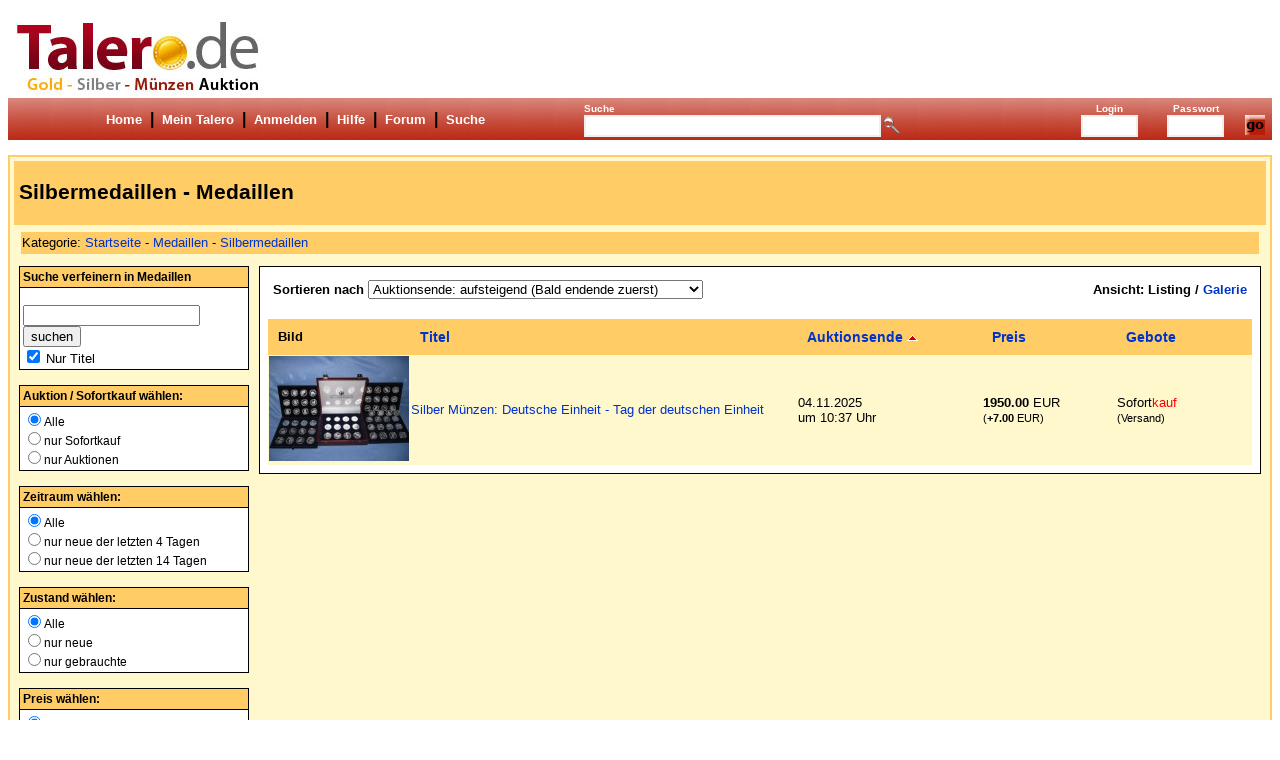

--- FILE ---
content_type: text/html; charset=ISO-8859-1
request_url: https://www.talero.de/medaillen/silbermedaillen/
body_size: 4087
content:
<!DOCTYPE HTML PUBLIC "-//W3C//DTD HTML 4.01//EN">
<html  >
<head>
<title>   Silbermedaillen Medaillen kaufen & verkaufen Talero.de</title>
<meta http-equiv="content-type" content="text/html; charset=iso-8859-1">
<meta name="description" content="Talero.de - Hier kaufen Sie Artikel in der Kategorie Medaillen Silbermedaillen   günstig ein. Auktionen ab 1 Euro. Gold, Silber, Münzen: Auktionen">
<meta name="keywords" content="Medaillen, Silbermedaillen,   kaufen">
<meta name="language" content="de">

<link rel="alternate" media="only screen and (max-width: 640px)" href="https://m.talero.de/medaillen/silbermedaillen/"><link rel="canonical" href="https://www.talero.de/medaillen/silbermedaillen" />
<link rel="icon" type="image/x-icon" href="/favicon.ico">
<link rel="shortcut icon" type="image/x-icon" href="/favicon.ico">
<link rel="stylesheet" type="text/css" href="/global_ausgabe_v1.css">
<link rel="publisher" href="https://plus.google.com/+TaleroDe-Gold-Silber-Auktion/about">
<script async src="/show_gebote_url.js" type="text/javascript"></script><link rel="stylesheet" type="text/css" href="/show_gebote_url.css">

<script type="text/javascript">
<!--
status=0;
time=0;

function save_only_title_param() {
	chk_only_title=document.getElementById("chk_only_title2").checked;
	if(chk_only_title)
		document.getElementById("only_title2").value=0;
	else
		document.getElementById("only_title2").value=1;
}
//-->
</script>


<!-- Google tag (gtag.js) -->
<script async src="https://www.googletagmanager.com/gtag/js?id=G-CK59RCGXG3"></script>
<script>
  window.dataLayer = window.dataLayer || [];
  function gtag(){dataLayer.push(arguments);}
  gtag('js', new Date());

  gtag('config', 'G-CK59RCGXG3');
</script>

</head>
<body bgcolor="#FFFFFF" text="#000000" link="#0000ff" vlink="#0000ff" alink="#000000" topmargin="0" marginheight="0">
<br>

<center>
<TABLE width="100%" border="0" cellPadding="0" cellSpacing="0" valign="top" align="center">
  <TR> 
    <TH width="290" align="left"><a href="https://www.talero.de/"><img border="0" src="https://www.talero.de/images/talero_logo_auc_260x80.jpg" width="260" height="80" alt="Gold - Silber - Münzen: talero.de" title="Gold - Silber - Münzen: talero.de"></a></TH>
    <TH align="right" valign="top" class="white"></TH>
  </TR>
  <TR> 
    <TH colSpan="2" align="left"> 
      <table width="100%" border="0" cellpadding="2" cellspacing="0" bgcolor="#FFFFFF">
        <tr> 
          <td class="headnavi_text_td">

          <a href="https://www.talero.de/" class="headnavi_text" alt="Startseite" title="Startseite">Home</a>
          <font size="3"><b>&nbsp;|&nbsp;</b></font> 
          <a href="https://www.talero.de/php/verkaufen/login.php" rel="nofollow" class="headnavi_text" alt="Mein Talero" title="Mein Talero">Mein Talero</a>
          <font size="3"><b>&nbsp;|&nbsp;</b></font> 
          <a href="https://www.talero.de/php/register.php" class="headnavi_text" alt="Neu anmelden" title="Neu anmelden">Anmelden</a>
          <font size="3"><b>&nbsp;|&nbsp;</b></font>
          <a href="https://www.talero.de/hilfesystem/index.php" class="headnavi_text" alt="Talero Hilfe & Support" title="Talero Hilfe & Support">Hilfe</a>
          <font size="3"><b>&nbsp;|&nbsp;</b></font>
          <a href="https://forum.talero.de/" class="headnavi_text" alt="Forum" title="Forum">Forum</a>
          <font size="3"><b>&nbsp;|&nbsp;</b></font>
          <a href="https://www.talero.de/search.php" rel="nofollow" class="headnavi_text" alt="Erweiterte Suche" title="Erweiterte Suche">Suche</a>
          </td>

         <td class="headnavi_text_td"><form action="https://www.talero.de/search.php" onsubmit="save_only_title_param();return true;" method="POST"><input type="hidden" name="search_logic" value="1"><input type="hidden" name="part" value="4"><input type="hidden" id="only_title2" name="only_title2" value=""><input type="hidden" name="login" value=""><table width="270" border=0 cellspacing=0 cellpadding=0><tr><td width="250" align="left" nowrap><font size="1" color="FFFFFF">Suche<br></font><input name="search_string" type="text" size=35 value="" class="search_head_input"><input type="hidden" id="chk_only_title2" name="chk_only_title2" value="1" checked ></td><td width="20" align="left"><font size="1" color="FFFFFF"><br></font><input type="image" src="https://www.talero.de/images/suche_transparent.png" width=20 height=20 align="left"></td></tr></table></form></td>
          <td class="headnavi_text_td"><form action="/medaillen/silbermedaillen/" name="headerlogin" method="POST"><input type="hidden" name="rubrik" value="7"><input type="hidden" name="zusatz" value="medaillen/silbermedaillen/"><table width="100%" border=0 cellspacing=0 cellpadding=0><tr><td width="50"><font size="1" color="FFFFFF">Login<br></font><input name="login" type="text" size=5 class="login_head_input" tabindex=1></td><td width="50"><font size="1" color="FFFFFF">Passwort<br></font><input name="passwort" type="password" size=5 class="login_head_input" tabindex=2></td><td width="20"><font size="1" color="FFFFFF"><br></font><input type="image" name="letgo" src="/images/login_go_20x20.png" width=20 height=20 title="Login?" tabindex=3></td></tr></table></form></td>

         </tr>
      </table></TH>
  </TR>
</TABLE>
<br>


<table class="main_tab"><tr><td class="main_tab_td"><table width="100%" border="0" cellpadding="5" cellspacing="0" align="center"><tr><td class="head_rubrik_td2" colspan="2"><h1> Silbermedaillen - Medaillen</h1></td></tr><tr><td colspan="2"><table width="100%" border="0"><tr class="head_rubrik_td5"><td width="55%">Kategorie: <div style="display:inline" itemscope itemtype="http://data-vocabulary.org/Breadcrumb"><a class="head_rubrik_link" href="https://www.talero.de/" itemprop="url"><span itemprop="title">Startseite</span></a></div><div style="display:inline" itemscope itemtype="http://data-vocabulary.org/Breadcrumb"> - <a class="head_rubrik_link" href="https://www.talero.de/medaillen" itemprop="url"><span itemprop="title">Medaillen</span></a></div><div style="display:inline" itemscope itemtype="http://data-vocabulary.org/Breadcrumb"> - <a class="head_rubrik_link" href="https://www.talero.de/medaillen/silbermedaillen" itemprop="url"><span itemprop="title">Silbermedaillen</span></a></div></td></tr></table></td></tr><tr><td width="230" valign="top"><form action="https://www.talero.de/medaillen/silbermedaillen/" onsubmit="save_param();return true;" method="POST"><input type="hidden" name="order" value="soon_over"><input type="hidden" name="art_sel" value=""><input type="hidden" name="art_zust" value=""><input type="hidden" name="art_preis" value=""><input type="hidden" name="art_fsk" value=""><input type="hidden" name="art_new" value=""><input type="hidden" name="art_uncut" value=""><input type="hidden" name="search_logic" value="1"><input type="hidden" name="g" value=""><table class="medium2_tab"><tr><td class="medium2_tab_td1"><h4>Suche verfeinern in Medaillen</h4></td></tr><tr><td class="medium2_tab_td2"><br class="medium2_br"><input type="text" name="search_string" value=""><input type="submit" name="suchen" value="suchen"><br><input type="checkbox" id="chk_only_title" name="chk_only_title" checked value="1"> <font size="2">Nur Titel</font><input type="hidden" id="only_title" name="only_title" value=""></td></tr></table></form><br class="medium2_br">	<script type="text/javascript">
	<!--
	function art_sel(mode)	{
		if(mode==0)
			window.location.href='https://www.talero.de/medaillen/silbermedaillen/';
		if(mode==1)
			window.location.href='https://www.talero.de/medaillen/silbermedaillen/?art_sel=sk';
		if(mode==2)
			window.location.href='https://www.talero.de/medaillen/silbermedaillen/?art_sel=auk';
	}
	//-->
	</script>
	<table class="medium2_tab"><tr><td class="medium2_tab_td1"><h4>Auktion / Sofortkauf w&auml;hlen:</h4></td></tr><tr><td class="medium2_tab_td2"><input type="radio" onclick="art_sel(0)" name="art_sel" value="" checked>Alle<br><input type="radio" onclick="art_sel(1)" name="art_sel" value="sk" >nur Sofortkauf<br><input type="radio" onclick="art_sel(2)" name="art_sel" value="auk" >nur Auktionen<br></td></tr></table><br class="medium2_br">	<script type="text/javascript">
	<!--
	function art_new(mode)	{
		if(mode==0)
			window.location.href='https://www.talero.de/medaillen/silbermedaillen/';
		if(mode==1)
			window.location.href='https://www.talero.de/medaillen/silbermedaillen/?art_new=4';
		if(mode==2)
			window.location.href='https://www.talero.de/medaillen/silbermedaillen/?art_new=7';
	}
	//-->
	</script>
	<table class="medium2_tab"><tr><td class="medium2_tab_td1"><h4>Zeitraum w&auml;hlen:</h4></td></tr><tr><td class="medium2_tab_td2"><input type="radio" onclick="art_new(0)" name="art_new" value="" checked>Alle</b><br><input type="radio" onclick="art_new(1)" name="art_new" value="4" >nur neue der letzten 4 Tagen<br><input type="radio" onclick="art_new(2)" name="art_new" value="7" >nur neue der letzten 14 Tagen<br></td></tr></table><br class="medium2_br">	<script type="text/javascript">
	<!--
	function art_zust(mode)	{
		if(mode==0)
			window.location.href='https://www.talero.de/medaillen/silbermedaillen/';
		window.location.href='https://www.talero.de/medaillen/silbermedaillen/?art_zust='+mode;
	}
	//-->
	</script>
	<table class="medium2_tab"><tr><td class="medium2_tab_td1"><h4>Zustand w&auml;hlen:</h4></td></tr><tr><td class="medium2_tab_td2"><input type="radio" onclick="art_zust(0)" name="art_zust" value="" checked>Alle<br><input type="radio" onclick="art_zust(1)" name="art_zust" value="1" >nur neue<br><input type="radio" onclick="art_zust(2)" name="art_zust" value="2" >nur gebrauchte<br></td></tr></table><br class="medium2_br">	<script type="text/javascript">
	<!--
	function art_preis(mode)	{
		if(mode==0)
			window.location.href='https://www.talero.de/medaillen/silbermedaillen/';
		window.location.href='https://www.talero.de/medaillen/silbermedaillen/?art_preis='+mode;
	}
	//-->
	</script>
	<table class="medium2_tab"><tr><td class="medium2_tab_td1"><h4>Preis w&auml;hlen:</h4></td></tr><tr><td class="medium2_tab_td2"><input type="radio" onclick="art_preis(0)" name="art_preis" value="" checked>Alle<br><input type="radio" onclick="art_preis(1)" name="art_preis" value="1" >bis 1 Euro<br><input type="radio" onclick="art_preis(2)" name="art_preis" value="2" >bis 5 Euro<br><input type="radio" onclick="art_preis(3)" name="art_preis" value="3" >bis 10 Euro<br><input type="radio" onclick="art_preis(4)" name="art_preis" value="4" >über 10 Euro<br></td></tr></table><br class="medium2_br"><table class="medium2_tab"><tr><td class="medium2_tab_td1"><h4>Kategorie w&auml;hlen:</h4></td></tr><tr><td class="medium2_tab_td2"><br class="medium2_br"><select name="rubrik_1" onChange="go_rubrik(this.value)"><option value="https://www.talero.de/alle_auktionen" selected>Alle Auktionen</option><option value="https://www.talero.de/gold">Gold</option><option value="https://www.talero.de/silber">Silber</option><option value="https://www.talero.de/kunst">Kunst</option><option value="https://www.talero.de/medaillen" selected>Medaillen</option><option value="https://www.talero.de/muenzen">Münzen</option><option value="https://www.talero.de/palladium">Palladium</option><option value="https://www.talero.de/papiergeld">Papiergeld</option><option value="https://www.talero.de/platin">Platin</option><option value="https://www.talero.de/zubehoer">Zubehör</option><option value="https://www.talero.de/briefmarken">Briefmarken</option><option value="https://www.talero.de/sonstige">Sonstige</option></select><br><br></td></tr></table><br class="medium2_br"><table class="medium2_tab"><tr><td class="medium2_tab_td1"><h4>Unterkategorie w&auml;hlen:</h4></td></tr><tr><td class="medium2_tab_td2"><a href="https://www.talero.de/medaillen/" title="Alle"><span class="unterrubrik_tab_inaktiv">Alle</span></a> (1)<br><a href="https://www.talero.de/medaillen/silbermedaillen/" title="Silbermedaillen"><span class="unterrubrik_tab_aktiv">Silbermedaillen</span></a> (1)<br></td></tr></table><br></td><td valign="top"><table width="100%" border="0" cellpadding="8" cellspacing="1" align="center" bgcolor="#000000"><tr><td bgcolor="#FFFFFF" width="100%" valign="top"><table bgcolor="#FFFFFF" width="100%"><tr><td width="70%"><h3 style="margin:2px; font-size:13px; font-weight:bold;">Sortieren nach <select class="select10" name="listing_sort" onchange="window.location.href='https://www.talero.de/medaillen/silbermedaillen/?order='+this.value"><option value="newid_des">Neu eingestellte: zuerst</option><option value="newid">Neu eingestellte: zuletzt</option><option value="soon_over" selected>Auktionsende: aufsteigend (Bald endende zuerst)</option><option value="soon_over_des">Auktionsende: absteigend (Bald endende zuletzt)</option><option value="price">Preis: aufsteigend (Billigste zuerst)</option><option value="price_des">Preis: absteigend (Teuerste zuerst)</option><option value="geb">Anzahl Gebote: aufsteigend (Wenigste Gebote zuerst)</option><option value="geb_des">Anzahl Gebote: absteigend (Meiste Gebote zuerst)</option><option value="title">Titel: aufsteigend (A-Z)</option><option value="title_des">Titel: absteigend (Z-A)</option></select></h3></td><td align="right"><h3 style="margin:2px; font-size:13px; font-weight:bold;">Ansicht: Listing / <a href="https://www.talero.de/medaillen/silbermedaillen/?g=1">Galerie</a></h3></td></tr></table><br><table class="list_titel_tab"><tr><td width="5%" class="list_titel_tab_td1"><h3 style="margin:2px; font-size:13px; font-weight:bold;">Bild</h3></td><td width="45%" class="list_titel_tab_td1"><h3 style="margin:2px; font-size:14px; font-weight:bold;"><a href="https://www.talero.de/medaillen/silbermedaillen/?order=title">Titel</a> </h3></td><td width="20%" class="list_titel_tab_td1"><h3 style="margin:2px; font-size:14px; font-weight:bold;"><a href="https://www.talero.de/medaillen/silbermedaillen/?order=soon_over_des">Auktionsende</a> <img src="/images/pfeil_up.png" alt="Sortierung aufsteigend" border="0"></h3></td><td width="15%" class="list_titel_tab_td1"><h3 style="margin:2px; font-size:14px; font-weight:bold;"><a href="https://www.talero.de/medaillen/silbermedaillen/?order=price">Preis</a> </h3></td><td width="15%" class="list_titel_tab_td1"><h3 style="margin:2px; font-size:14px; font-weight:bold;"><a href="https://www.talero.de/medaillen/silbermedaillen/?order=geb">Gebote</a> </h3></td></tr><tr><td class="list_col1"><a href="https://www.talero.de/medaillen/silbermedaillen/silber-muenzen-deutsche-einheit-tag-der-deutschen-einheit_art_28096.html"><img src="https://www.talero.de/php/picture_12.php?id_of_gebot=28096&size=t2&idx=01&tkey=0f7fde3a4e9fe4c1fdd4d32c7d28732d" border="0" alt="Silber Münzen: Deutsche Einheit - Tag der deutschen Einheit " title="Silber Münzen: Deutsche Einheit - Tag der deutschen Einheit "></a></td><td class="list_col1"><a href="https://www.talero.de/medaillen/silbermedaillen/silber-muenzen-deutsche-einheit-tag-der-deutschen-einheit_art_28096.html">Silber Münzen: Deutsche Einheit - Tag der deutschen Einheit </a> </td><td class="list_col1">04.11.2025 <br>um 10:37 Uhr</td><td class="list_col1"><font size="2"><b>1950.00 </b>EUR</font><br><span class="list_text_versand">(<b>+7.00</b> EUR)</span></td><td class="list_col1"><font size="2" color="#000000">Sofort<font size="2" color="#FF0000">kauf &nbsp;</font></font><br><span class="list_text_versand">(Versand)</span></td></tr></table></td></tr></table></td></tr></table></td></tr></table>
<br><hr size="1"><br>

<center>
<TABLE width="86%" bgcolor="#FFFFFF" border="0" cellspacing="0" cellpadding="0">
<TR align="center"><TD width="11%"></TD>

<TD valign="top" align="left" width="31%">
<font face="arial,sans-serif" size="3">
	<b>Top Suchen</b><br>
	</font>
	<font face="arial,sans-serif" size="2">
	<a href="https://www.talero.de/lunar-muenzen_s.html" title="Lunar Münzen"></a><br><a href="https://www.talero.de/china_panda_gold_s.html" title="china panda gold"></a><br><a href="https://www.talero.de/britannia_gold_s.html" title="Britannia Goldmünze"></a><br>
</font>
</TD><TD valign="top" align="left" width="31%">
<font face="arial,sans-serif" size="3">
<b>?ber Talero</b><br>
</font>
<font face="arial,sans-serif" size="2">
<a href="https://www.talero.de/hilfesystem/showsubpoint.php?id=9">?ber Talero</a><br>
<a href="https://www.talero.de/hilfesystem/showsubpoint.php?id=113">Partnerprogramm</a><br>
<a href="https://www.talero.de/seite_ausgabe.php?seiteninhalt=werbung">Werbung</a><br>
<a href="https://www.talero.de/hilfesystem/showsubpoint.php?id=121">Banner</a><br>
<a href="https://www.talero.de/seite_ausgabe.php?seiteninhalt=impressum">Impressum</a><br>
<a href="https://www.talero.de/seite_ausgabe.php?seiteninhalt=agbs">AGB</a><br>
<a href="https://www.talero.de/seite_ausgabe.php?seiteninhalt=datenschutz">Datenschutz</a><br>
</font>


</TD><TD valign="top" align="left" width="27%">
<font face="arial,sans-serif" size="3">
<b>Kundenservice</b><br>
</font>
<font face="arial,sans-serif" size="2">
<a href="https://www.talero.de/hilfesystem/index.php">Hilfe & Kontakt</a><br>
<a href="https://www.talero.de/php/verkaufen/login.php?mein_adminbereich=1" rel="nofollow">Mein Talero</a><br>
<a href="https://www.talero.de/show_top_filme.php">Top Suchen</a><br>
<a href="https://forum.talero.de/">Forum</a><br>
<a href="https://www.talero.de/db">Film Datenbank</a><br>
</font>
</TD></TR>


<TR align="center"><TD valign="top" align="center" colspan="4">

<TABLE width="100%" bgcolor="#FFFFFF" border="0" cellspacing="0" cellpadding="0">
<TR align="center"><TD>
<br><hr color="#cccccc" size="1" width="680"><br>
<font face="arial,sans-serif" size="1">
Copyright &copy; 2025 ConWeSo GmbH. Alle Rechte Vorbehalten. Ausgewiesene Marken gehören ihren Eigentümern.<br>
Mit der Benutzung dieser Website erkennen Sie die Talero 
<a href="https://www.talero.de/seite_ausgabe.php?seiteninhalt=agbs">AGB</a> und 
<a href="https://www.talero.de/seite_ausgabe.php?seiteninhalt=datenschutz">Datenschutzerklärung</a> an.<br>
Sie befinden sich in der Kategorie: Silbermedaillen - Medaillen<br>
<br></font>
</TD><TD width="5%"></TD></TR></TABLE>

</TD></TR></TABLE>
</center>

</TD></TR></TABLE>

</body>
</html>


--- FILE ---
content_type: text/css
request_url: https://www.talero.de/global_ausgabe_v1.css
body_size: 1695
content:

BODY {FONT-SIZE: 10pt; FONT-FAMILY: Arial, Helvetica, sans-serif}
TH {FONT-SIZE: 10pt; FONT-FAMILY: Arial, Helvetica, sans-serif}
TD {FONT-SIZE: 10pt; FONT-FAMILY: Arial, Helvetica, sans-serif}
FORM {FONT-SIZE: 10pt; FONT-FAMILY: Arial, Helvetica, sans-serif}
H1 {FONT-WEIGHT: bold; FONT-SIZE: 16pt; FONT-FAMILY: Verdana, Arial, Helvetica, sans-serif}
A:link {COLOR: #0033CC; FONT-FAMILY: Arial, Helvetica, sans-serif; TEXT-DECORATION: none}
A:visited {COLOR: #661111; FONT-FAMILY: Arial, Helvetica, sans-serif; TEXT-DECORATION: none}
A:hover {COLOR: #ff0000; FONT-FAMILY: Arial, Helvetica, sans-serif; TEXT-DECORATION: underline}
A.nav:link {COLOR: #000000; FONT-FAMILY: Verdana, Arial, Helvetica, sans-serif}
A.nav:visited {COLOR: #000000; FONT-FAMILY: Verdana, Arial, Helvetica, sans-serif}
A.nav:hover {COLOR: red; FONT-FAMILY: Verdana, Arial, Helvetica, sans-serif}
.nav {COLOR: #000000; FONT-FAMILY: Verdana, Arial, Helvetica, sans-serif}
a.white {font-family: Arial, Helvetica, sans-serif; font-size: 12px; font-weight: bold; color: #000000;}

.kopf_aktiviert {font-family: Arial, Helvetica, sans-serif; font-size: 10pt; font-weight: bold; color: #000000; background-color: #FFCC66; text-align:center; width:15%; padding:0px; margin:0px; height:60px;}
.kopf_aktiviert a:link {COLOR: #AA3300; TEXT-DECORATION: underline}
.kopf_aktiviert a:hover {COLOR: #AA3300;}
.kopf_aktiviert a:visited {COLOR: #AA3300;}

.kopf_deaktiviert {font-family: Arial, Helvetica, sans-serif; font-size: 10pt; font-weight: bold; color: #000000; background-color: #F8A70D; text-align:center; width:15%; padding:0px; margin:0px; height:60px;}
.kopf_deaktiviert a:link {COLOR: #000000; TEXT-DECORATION: underline}
.kopf_deaktiviert a:hover {COLOR: #000000;}
.kopf_deaktiviert a:visited {COLOR: #000000;}
.kopf_luecke {background-color: #FFFFFF; width:2%;}

.kopf_suche_tab {background-color: #FFFFFF; width:74%; border-width:0px; border-spacing:0px;}
.kopf_suche_tab2 {background-color: #CCCCEE; width:74%; border-width:0px; border-spacing:0px;}
.kopf_suche_tab3 {background-color: #CCCCEE; width:100%; border-width:0px; border-spacing:8px;}

.kopf_suche_aktiviert {font-family: Arial, Helvetica, sans-serif; font-size: 10pt; font-weight: bold; color: #333377; background-color: #CCCCEE; text-align:center; width:25%;}
.kopf_suche_aktiviert a:link {COLOR: #AA3300; TEXT-DECORATION: underline}
.kopf_suche_aktiviert a:hover {COLOR: #AA3300;}
.kopf_suche_aktiviert a:visited {COLOR: #AA3300;}

.kopf_suche_deaktiviert {font-family: Arial, Helvetica, sans-serif; font-size: 10pt;font-weight: bold;color: #333377; background-color: #AAAADD; text-align:center; width:20%;}
.kopf_suche_deaktiviert a:link {COLOR: #000000; TEXT-DECORATION: underline}
.kopf_suche_deaktiviert a:hover {COLOR: #000000;}
.kopf_suche_deaktiviert a:visited {COLOR: #000000;}
.kopf_suche_luecke {background-color: #FFFFFF; width:3%;}

.main_tab {background-color: #FFCC66; width:100%; border-width:0px; margin:0px;}
.main_tab_td {background-color: #FFF8CC; width:100%; padding:4px;}

.list_trenner {background-color: #F8A70D; font-weight: bold;}
.list_trenner2 {background-color: #F8A70D; font-size: 8pt;}

.list_col1 {background-color: #FFF8CC;}
.list_col2 {background-color: #FFFFFF;}

.list_titel_tab {background-color: #FFCC66; width:100%; border-spacing:0px; margin:0px; border:0px; border-collapse:collapse;}
.list_titel_tab_td1 {background-color: #FFCC66; padding:8px; margin:0px; font-size:14px; font-weight:bold;}
.list_titel_tab_td2 {background-color: #FFCC66; padding:8px; margin:0px;}
.list_titel_tab_td3 {background-color: #FFCC66; padding:6px; margin:0px; font-size:10px; font-weight:bold;}

.list_text_suche_rubrik {background-color: #F8A70D;	font-size: 7pt;}
.list_text_suche_rubrik a:link {COLOR: #000000; TEXT-DECORATION: underline}
.list_text_suche_rubrik a:hover {COLOR: #000000;}
.list_text_suche_rubrik a:visited {COLOR: #000000;}
.list_text_versand {font-size:8pt;}
.list_text_versand_kostenlos {font-size:8pt; color:#00dd00;}

.head_titel_td1 {background-color: #000000; width:100%; height:4px;}
.head_titel_td2 {background-color: #FFCC66; width:100%; font-size:18px; font-weight:bold; color: #000000;}

.headnavi_text_td {background-image:url(/images/background/rot_01_20x40.png); background-size: 42px; text-align:center; FONT-SIZE:10pt; FONT-FAMILY: Arial, Helvetica, sans-serif}
.headnavi_text_td a:link {COLOR: #FFFFFF;}
.headnavi_text_td a:hover {COLOR: #FFFFFF;}
.headnavi_text_td a:visited {COLOR: #FFFFFF;}

.headnavi_text {FONT-SIZE:10pt; font-weight:600; FONT-FAMILY: Arial, Helvetica, sans-serif}
.headnavi_text a:link {COLOR: #000000; TEXT-DECORATION: underline}
.headnavi_text a:hover {COLOR: #000000;}
.headnavi_text a:visited {COLOR: #000000;}

.head_rubrik_td1 {background-color: #FFCC66; width:100%; height:1px;}
.head_rubrik_td2 {background-color: #FFCC66; height:22px; font-size:14px; font-weight:bold; color: #000000;}
.head_rubrik_td3 {background-color: #FFCC66; width:100%; font-size:12px; font-weight:bold; color: #000000;}
.head_rubrik_td4 {background-color: #FFF8CC; width:100%; font-size:12px; color: #000000;}
.head_rubrik_td5 {background-color: #FFCC66; width:100%; height:22px; font-size:12px; color: #000000;}
.head_rubrik_link a:link {COLOR: #AA3300; TEXT-DECORATION: underline}
.head_rubrik_link a:hover {COLOR: #AA3300;}
.head_rubrik_link a:visited {COLOR: #AA3300;}

.head_search_treffer_tab {width:100%; border-spacing:0px; padding:2px; border:0px solid #000000;}
.head_search_treffer_td1 {background-color: #000000; width:100%; height:4px;}
.head_search_treffer_td2 {background-color: #FFCC66; width:100%; padding:8px; font-size:13px; font-weight:bold; color: #000000;}

.rubrik_mitte_tab {background-color: #FFFFFF; width:98%; border-spacing:1px; text-align:center;}
.rubrik_mitte_tab_td1 {background-color: #FFFFFF; width:100%; padding:1px; text-align:right; vertical-align:top;}
.rubrik_mitte_tab_td2 {background-color: #FFFFFF; width:100%; padding:1px; text-align:right; vertical-align:top;}

.search_sort_tab {background-color: #000000; width:100%; margin:0px; padding:0px; border-collapse:collapse; border:1px solid #000000;}
.search_sort_tab_td1 {background-color: #FFCC66; padding:8px; margin:0px; border:1px solid; font-size:14px; font-weight:bold;}
.search_sort_tab_td2 {background-color: #FFFFFF; padding:8px; margin:0px; border:1px solid;}

.mittelteil_tab {width:100%; border-spacing:0px; padding:0; border-collapse:collapse;}
.mittelteil_tab_tr1 {background-image:url(/images/background/orange_01.gif); height:26px; padding:0px; font-size:15px;}
.mittelteil_tab_tr2 {background-color: #F6F6F6; margin:2px;}
.mittelteil_tab_tr3 {background-color: #FFFFFF; height:16px;}

.mittelteil_link_special {padding:2px; font-size:13px;}
.mittelteil_link_special a:link {COLOR: #AA3300; font-weight:bold; TEXT-DECORATION:underline;}
.mittelteil_link_special a:hover {COLOR: #AA3300; font-weight:bold; TEXT-DECORATION:underline;}
.mittelteil_link_special a:visited {COLOR: #AA3300; font-weight:bold; TEXT-DECORATION:underline;}

.search_neu_tab {background-color: #000000; width:100%; margin:0px; padding:0px; border-collapse:collapse; border:1px solid #000000;}
.search_neu_tab_td1 {background-color: #FFCC66; padding:8px; margin:0px; border:1px solid; font-size:14px; font-weight:bold;}
.search_neu_tab_td2 {background-color: #FFFFFF; padding:8px; margin:0px; border:1px solid;}

.search_tab {background-color: #FFF8CC; width:100%;  margin:0px; padding:0px;  border-collapse:collapse; border:1px solid #000000;}
.search_tab_td1 {background-color: #FFCC66; padding:8px; margin:0px; border:1px solid; font-size:14px; font-weight:bold;}
.search_tab_td2 {background-color: #FFFFFF; padding:6px; margin:0px; border:1px solid;}
.search_tab_h2 {background-color: #FFCC66; padding:0px; margin:0px; border:0px solid; font-size:14px; font-weight:bold;}

.search_head_input {background-color:#FFFFFF;font-family:verdana; font-weight:bold; text-decoration:none; color:#0000FF;border:2px solid #EEEEEE;}

.login_head_input {background-color:#FFFFFF;font-family:verdana; font-weight:bold; text-decoration:none; color:#0000FF;border:2px solid #EEEEEE;}
.session_abgelaufen {background-color:#FFFFFF;font-family:verdana; font-size:20px; font-weight:bold; text-align:center; text-decoration:none; color:#FF0000;}

.medium_tab {width:100%; margin:0px; padding:0px; border-collapse:collapse; border:1px solid #000000;}
.medium_tab_td1 {background-color: #FFCC66; padding:8px; margin:0px; border:1px solid; font-size:14px; font-weight:bold;}
.medium_tab_td2 {background-color: #FFFFFF; padding:8px; margin:0px; border:1px solid;}
.medium_tab_inaktiv {padding:2px; font-size:13px; COLOR:#0033AA; TEXT-DECORATION:none;}
.medium_tab_aktiv {padding:2px; font-size:13px; COLOR:#AA3300; font-weight:bold; TEXT-DECORATION:none;}

.rubrik_tab {background-color: #000000; width:100%;  margin:0px; padding:0px;  border-collapse:collapse; border:1px solid #000000;}
.rubrik_tab_td1 {background-color: #FFCC66; padding:8px; margin:0px; border:1px solid; font-size:14px; font-weight:bold;}
.rubrik_tab_td2 {background-color: #FFFFFF; padding:8px; margin:0px; border:1px solid;}

.unterrubrik_tab {background-color: #000000; width:100%; margin:0px; padding:0px;  border-collapse:collapse; border:1px solid #000000;}
.unterrubrik_tab_td1 {background-color: #FFCC66; padding:8px; margin:0px; border:1px solid; font-size:14px; font-weight:bold;}
.unterrubrik_tab_td2 {background-color: #FFFFFF; padding:8px; margin:0px; border:1px solid;}
.unterrubrik_tab_inaktiv {padding:2px; font-size:13px; COLOR:#0033AA; TEXT-DECORATION:none;}
.unterrubrik_tab_aktiv {padding:2px; font-size:13px; COLOR:#AA3300; font-weight:bold; TEXT-DECORATION:none;}

.premiumseller_tab_td1 {background-image:url(/images/background/rot_01_20x40.png); background-color: #6699FF;  font-size:13px; font-weight:bold; text-align:center;}
.premiumseller_tab_td2 {background-color: #EFEFEF;}
.premiumseller_tab_td3 {background-image:url(/images/background/rot_01_20x40.png); background-color: #6699FF;  font-size:13px; font-weight:bold; text-align:left;}
.premiumseller_tab_td3 a{color:#000000;}

.kategorien_tab_td1 {background-image:url(/images/background/rot_01_20x40.png); background-color: #6699FF;  font-size:13px; font-weight:bold;}
.kategorien_tab_td2 {background-color: #EFEFEF;}

.beliebte_verkaeufer_tab_td1 {background-image:url(/images/background/rot_01_20x40.png); background-color: #6699FF;  font-size:13px; font-weight:bold; text-align:center;}
.beliebte_verkaeufer_tab_td2 {background-color: #EFEFEF;}
.beliebte_verkaeufer_tab_td3 {background-image:url(/images/background/rot_01_20x40.png); background-color: #6699FF;  font-size:13px; font-weight:bold; text-align:left;}
.beliebte_verkaeufer_tab_td3 a{color:#000000;}

.werbepartner_tab_td1 {background-image:url(/images/background/rot_01_20x40.png); background-color: #6699FF;  font-size:13px; font-weight:bold; text-align:center;}
.werbepartner_tab_td2 {background-color: #EFEFEF; text-align:center;}

.startseiteinfotext_tab_td1 {background-image:url(/images/background/rot_01_20x40.png); background-color: #6699FF;  font-size:13px; font-weight:bold; text-align:center;}
.startseiteinfotext_tab_td2 {background-color: #EFEFEF; text-align:justify; border: 1px solid #000000;}

.neu_auf_domain_tab_td1 {background-image:url(/images/background/rot_01_20x40.png); background-color: #9BA0B8;  font-size:13px; font-weight:bold; text-align:left;}
.neu_auf_domain_tab_td2 {background-color: #F4D577;}

.share_social_tab_td1 {background-image:url(/images/background/rot_01_20x40.png); background-color: #9BA0B8;  font-size:13px; font-weight:bold; text-align:left;}
.share_social_tab_td2 {background-color: #F4D577;}

.art_detail_head_tab {background-color:#FFFFFF; width:95%; border:0px;  text-align:center;}
.art_detail_head_tab_td1 {background-color:#CCCCFF; padding:2px; text-align:center; font-size:16px; font-weight:bold;}
.art_detail_head_border {background-color:#CCCCFF;}

.art_detail_head2_tab {background-color:#FFFFFF; width:95%; border:0px; text-align:center;}
.art_detail_head3_tab {background-color:#FFFFFF; width:95%; border:0px;}
.art_detail_head2_tab_td1 {background-color:#CCCCFF; padding:2px; text-align:center; font-size:16px; font-weight:bold;}

.nicht_login_nicht_18 {padding:30px; border:thin solid red; text-align:center; font-size:16px; font-weight:bold;}



.table_aktiv { border:1px solid gray; border-bottom:4px double #111111; width:260px; border-right:4px double #444444; background-color:#FFFFFF; padding:4px; margin:5px; }
.table_deaktiv { border:1px solid gray; background-color:#FFFFFF; padding:4px; margin:0px; }

.tr_bez_aktiv {background-color:#FFFFFF; visibility:visible;display:table-row; }
.tr_bez_deaktiv {background-color:#FFFFFF; visibility:collapse;display:none; }

.tr_zeit_aktiv { visibility:visible;display:table-row; }
.tr_zeit_deaktiv { visibility:collapse;display:none; }

.tr_preis1_aktiv { visibility:visible;display:table-row; }
.tr_preis1_deaktiv { visibility:collapse;display:none; }

.tr_preis2_aktiv { visibility:visible;display:table-row; }
.tr_preis2_deaktiv { visibility:collapse;display:none; }

.tr_versand_aktiv { visibility:visible;display:table-row; }
.tr_versand_deaktiv { visibility:collapse;display:none; }

.tr_zustand_aktiv { visibility:visible;display:table-row; }
.tr_zustand_deaktiv { visibility:collapse;display:none; }


--- FILE ---
content_type: text/css
request_url: https://www.talero.de/show_gebote_url.css
body_size: 199
content:

.medium2_tab {width:100%; margin:0px; padding:0px; border-collapse:collapse; border:1px solid #000000;}
.medium2_tab_td1 {background-color: #FFCC66; padding:3px; margin:0px; border:1px solid; font-size:12px; font-weight:bold;}
.medium2_tab_td2 {background-color: #FFFFFF; padding:3px; margin:0px; border:1px solid; font-size:12px; font-weight:normal;}
.medium2_tab_td1 h4{margin:0px; font-size:12px; font-weight:bold;}
.medium2_br {line-height:8px;}


.slider_featured_prev {	FLOAT: left; CURSOR: pointer; PADDING-TOP: 25px }
DIV.slider_featured_prev IMG:hover {opacity: 0.6}
DIV.slider_featured_next IMG:hover {opacity: 0.6}
.slider_featured_next {	FLOAT: right; CURSOR: pointer; PADDING-TOP: 25px}




--- FILE ---
content_type: text/javascript
request_url: https://www.talero.de/show_gebote_url.js
body_size: 193
content:

function onoff(dxx,nr) {
if (document.getElementById)

	if(dxx==1){
		document.getElementById("tr_bez"+nr).className="tr_bez_aktiv";
		document.getElementById("tr_bez_kurz"+nr).className="tr_bez_deaktiv";
		document.getElementById("tr_versand"+nr).className="tr_versand_aktiv";
		document.getElementById("tr_zustand"+nr).className="tr_zustand_aktiv";
		document.getElementById("div_table"+nr).style.overflow = "visible";
		document.getElementById("table"+nr).className="table_aktiv";
	}else{
		document.getElementById("tr_bez"+nr).className="tr_bez_deaktiv";
		document.getElementById("tr_bez_kurz"+nr).className="tr_bez_aktiv";
		document.getElementById("tr_versand"+nr).className="tr_versand_deaktiv";
		document.getElementById("tr_zustand"+nr).className="tr_zustand_deaktiv";
		document.getElementById("div_table"+nr).style.overflow="hidden";
		document.getElementById("table"+nr).className="table_deaktiv";
	}
}

function save_param()	{
	chk_only_title=document.getElementById("chk_only_title").checked;
	if(chk_only_title)
		document.getElementById("only_title").value=0;
	else
		document.getElementById("only_title").value=1;
}

function go_rubrik(rubrik)	{
	window.location.href=''+rubrik;
}
